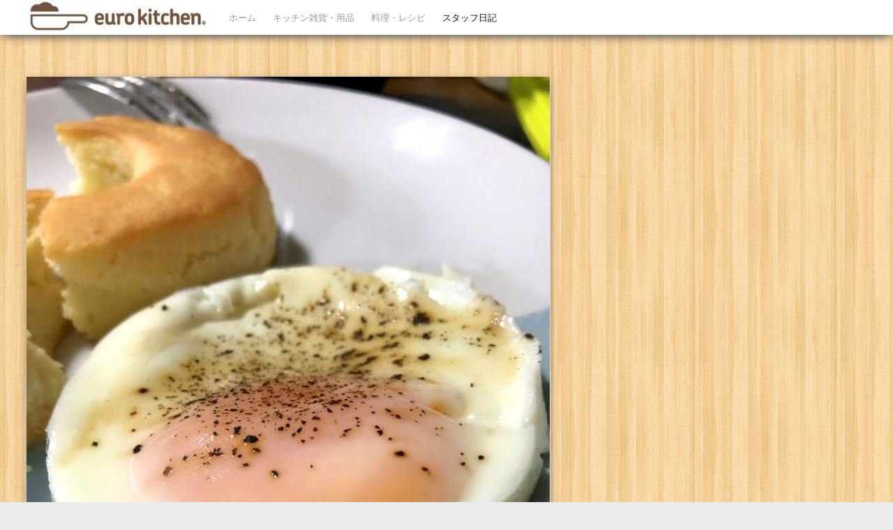

--- FILE ---
content_type: text/html; charset=UTF-8
request_url: https://kitchen-blog.com/staff/860/
body_size: 37408
content:
<!DOCTYPE html>
<html dir="ltr" lang="ja" prefix="og: https://ogp.me/ns#">
<head>  
	<!-- ファビコン -->
<link rel="icon" href="/favicon.ico">
 <!-- スマホ用アイコン -->
<link rel="apple-touch-icon" sizes="180x180" href="/apple-touch-icon.png">
  	<meta charset="UTF-8" />
    <link rel="pingback" href="https://kitchen-blog.com/xmlrpc.php" />
    <meta name="viewport" content="width=device-width, initial-scale=1, maximum-scale=1">
    

<link rel="profile" href="http://h-i-r-o.com" />
<link rel="pingback" href="https://kitchen-blog.com/xmlrpc.php" />
    
    	<style>img:is([sizes="auto" i], [sizes^="auto," i]) { contain-intrinsic-size: 3000px 1500px }</style>
	
		<!-- All in One SEO 4.8.5 - aioseo.com -->
		<title>私のお気に入り パート１ | キッチンブログ</title>
	<meta name="description" content="いつもユーロキッチンかさいのブログをご覧頂きありがとうございます。 早いもので２０２０年も１か月が経とうとして" />
	<meta name="robots" content="max-image-preview:large" />
	<meta name="author" content="teatime"/>
	<link rel="canonical" href="https://kitchen-blog.com/staff/860/" />
	<meta name="generator" content="All in One SEO (AIOSEO) 4.8.5" />
		<meta property="og:locale" content="ja_JP" />
		<meta property="og:site_name" content="キッチンブログ | ユーロキッチンKASAIのおすすめするキッチン雑貨" />
		<meta property="og:type" content="article" />
		<meta property="og:title" content="私のお気に入り パート１ | キッチンブログ" />
		<meta property="og:description" content="いつもユーロキッチンかさいのブログをご覧頂きありがとうございます。 早いもので２０２０年も１か月が経とうとして" />
		<meta property="og:url" content="https://kitchen-blog.com/staff/860/" />
		<meta property="article:published_time" content="2020-01-28T06:40:31+00:00" />
		<meta property="article:modified_time" content="2020-01-28T06:40:31+00:00" />
		<meta name="twitter:card" content="summary" />
		<meta name="twitter:title" content="私のお気に入り パート１ | キッチンブログ" />
		<meta name="twitter:description" content="いつもユーロキッチンかさいのブログをご覧頂きありがとうございます。 早いもので２０２０年も１か月が経とうとして" />
		<script type="application/ld+json" class="aioseo-schema">
			{"@context":"https:\/\/schema.org","@graph":[{"@type":"Article","@id":"https:\/\/kitchen-blog.com\/staff\/860\/#article","name":"\u79c1\u306e\u304a\u6c17\u306b\u5165\u308a \u30d1\u30fc\u30c8\uff11 | \u30ad\u30c3\u30c1\u30f3\u30d6\u30ed\u30b0","headline":"\u79c1\u306e\u304a\u6c17\u306b\u5165\u308a\u3000\u30d1\u30fc\u30c8\uff11","author":{"@id":"https:\/\/kitchen-blog.com\/author\/teatime\/#author"},"publisher":{"@id":"https:\/\/kitchen-blog.com\/#organization"},"image":{"@type":"ImageObject","url":"https:\/\/kitchen-blog.com\/wp-content\/uploads\/2020\/01\/IMG_8287.jpg","width":800,"height":1067},"datePublished":"2020-01-28T15:40:31+09:00","dateModified":"2020-01-28T15:40:31+09:00","inLanguage":"ja","mainEntityOfPage":{"@id":"https:\/\/kitchen-blog.com\/staff\/860\/#webpage"},"isPartOf":{"@id":"https:\/\/kitchen-blog.com\/staff\/860\/#webpage"},"articleSection":"\u30b9\u30bf\u30c3\u30d5\u65e5\u8a18"},{"@type":"BreadcrumbList","@id":"https:\/\/kitchen-blog.com\/staff\/860\/#breadcrumblist","itemListElement":[{"@type":"ListItem","@id":"https:\/\/kitchen-blog.com#listItem","position":1,"name":"\u30db\u30fc\u30e0","item":"https:\/\/kitchen-blog.com","nextItem":{"@type":"ListItem","@id":"https:\/\/kitchen-blog.com\/category\/staff\/#listItem","name":"\u30b9\u30bf\u30c3\u30d5\u65e5\u8a18"}},{"@type":"ListItem","@id":"https:\/\/kitchen-blog.com\/category\/staff\/#listItem","position":2,"name":"\u30b9\u30bf\u30c3\u30d5\u65e5\u8a18","item":"https:\/\/kitchen-blog.com\/category\/staff\/","nextItem":{"@type":"ListItem","@id":"https:\/\/kitchen-blog.com\/staff\/860\/#listItem","name":"\u79c1\u306e\u304a\u6c17\u306b\u5165\u308a\u3000\u30d1\u30fc\u30c8\uff11"},"previousItem":{"@type":"ListItem","@id":"https:\/\/kitchen-blog.com#listItem","name":"\u30db\u30fc\u30e0"}},{"@type":"ListItem","@id":"https:\/\/kitchen-blog.com\/staff\/860\/#listItem","position":3,"name":"\u79c1\u306e\u304a\u6c17\u306b\u5165\u308a\u3000\u30d1\u30fc\u30c8\uff11","previousItem":{"@type":"ListItem","@id":"https:\/\/kitchen-blog.com\/category\/staff\/#listItem","name":"\u30b9\u30bf\u30c3\u30d5\u65e5\u8a18"}}]},{"@type":"Organization","@id":"https:\/\/kitchen-blog.com\/#organization","name":"\u30ad\u30c3\u30c1\u30f3\u30d6\u30ed\u30b0","description":"\u30e6\u30fc\u30ed\u30ad\u30c3\u30c1\u30f3KASAI\u306e\u304a\u3059\u3059\u3081\u3059\u308b\u30ad\u30c3\u30c1\u30f3\u96d1\u8ca8","url":"https:\/\/kitchen-blog.com\/"},{"@type":"Person","@id":"https:\/\/kitchen-blog.com\/author\/teatime\/#author","url":"https:\/\/kitchen-blog.com\/author\/teatime\/","name":"teatime","image":{"@type":"ImageObject","@id":"https:\/\/kitchen-blog.com\/staff\/860\/#authorImage","url":"https:\/\/secure.gravatar.com\/avatar\/57a8c5fa75ee4cad4c370ab205ac5e83b5b49db6a3b7a3129ab287071ae1f1e9?s=96&d=mm&r=g","width":96,"height":96,"caption":"teatime"}},{"@type":"WebPage","@id":"https:\/\/kitchen-blog.com\/staff\/860\/#webpage","url":"https:\/\/kitchen-blog.com\/staff\/860\/","name":"\u79c1\u306e\u304a\u6c17\u306b\u5165\u308a \u30d1\u30fc\u30c8\uff11 | \u30ad\u30c3\u30c1\u30f3\u30d6\u30ed\u30b0","description":"\u3044\u3064\u3082\u30e6\u30fc\u30ed\u30ad\u30c3\u30c1\u30f3\u304b\u3055\u3044\u306e\u30d6\u30ed\u30b0\u3092\u3054\u89a7\u9802\u304d\u3042\u308a\u304c\u3068\u3046\u3054\u3056\u3044\u307e\u3059\u3002 \u65e9\u3044\u3082\u306e\u3067\uff12\uff10\uff12\uff10\u5e74\u3082\uff11\u304b\u6708\u304c\u7d4c\u3068\u3046\u3068\u3057\u3066","inLanguage":"ja","isPartOf":{"@id":"https:\/\/kitchen-blog.com\/#website"},"breadcrumb":{"@id":"https:\/\/kitchen-blog.com\/staff\/860\/#breadcrumblist"},"author":{"@id":"https:\/\/kitchen-blog.com\/author\/teatime\/#author"},"creator":{"@id":"https:\/\/kitchen-blog.com\/author\/teatime\/#author"},"image":{"@type":"ImageObject","url":"https:\/\/kitchen-blog.com\/wp-content\/uploads\/2020\/01\/IMG_8287.jpg","@id":"https:\/\/kitchen-blog.com\/staff\/860\/#mainImage","width":800,"height":1067},"primaryImageOfPage":{"@id":"https:\/\/kitchen-blog.com\/staff\/860\/#mainImage"},"datePublished":"2020-01-28T15:40:31+09:00","dateModified":"2020-01-28T15:40:31+09:00"},{"@type":"WebSite","@id":"https:\/\/kitchen-blog.com\/#website","url":"https:\/\/kitchen-blog.com\/","name":"\u30ad\u30c3\u30c1\u30f3\u30d6\u30ed\u30b0","description":"\u30e6\u30fc\u30ed\u30ad\u30c3\u30c1\u30f3KASAI\u306e\u304a\u3059\u3059\u3081\u3059\u308b\u30ad\u30c3\u30c1\u30f3\u96d1\u8ca8","inLanguage":"ja","publisher":{"@id":"https:\/\/kitchen-blog.com\/#organization"}}]}
		</script>
		<!-- All in One SEO -->

<link rel="alternate" type="application/rss+xml" title="キッチンブログ &raquo; フィード" href="https://kitchen-blog.com/feed/" />
<link rel="alternate" type="application/rss+xml" title="キッチンブログ &raquo; コメントフィード" href="https://kitchen-blog.com/comments/feed/" />
<link rel="alternate" type="application/rss+xml" title="キッチンブログ &raquo; 私のお気に入り　パート１ のコメントのフィード" href="https://kitchen-blog.com/staff/860/feed/" />
<script type="text/javascript">
/* <![CDATA[ */
window._wpemojiSettings = {"baseUrl":"https:\/\/s.w.org\/images\/core\/emoji\/16.0.1\/72x72\/","ext":".png","svgUrl":"https:\/\/s.w.org\/images\/core\/emoji\/16.0.1\/svg\/","svgExt":".svg","source":{"concatemoji":"https:\/\/kitchen-blog.com\/wp-includes\/js\/wp-emoji-release.min.js?ver=6.8.3"}};
/*! This file is auto-generated */
!function(s,n){var o,i,e;function c(e){try{var t={supportTests:e,timestamp:(new Date).valueOf()};sessionStorage.setItem(o,JSON.stringify(t))}catch(e){}}function p(e,t,n){e.clearRect(0,0,e.canvas.width,e.canvas.height),e.fillText(t,0,0);var t=new Uint32Array(e.getImageData(0,0,e.canvas.width,e.canvas.height).data),a=(e.clearRect(0,0,e.canvas.width,e.canvas.height),e.fillText(n,0,0),new Uint32Array(e.getImageData(0,0,e.canvas.width,e.canvas.height).data));return t.every(function(e,t){return e===a[t]})}function u(e,t){e.clearRect(0,0,e.canvas.width,e.canvas.height),e.fillText(t,0,0);for(var n=e.getImageData(16,16,1,1),a=0;a<n.data.length;a++)if(0!==n.data[a])return!1;return!0}function f(e,t,n,a){switch(t){case"flag":return n(e,"\ud83c\udff3\ufe0f\u200d\u26a7\ufe0f","\ud83c\udff3\ufe0f\u200b\u26a7\ufe0f")?!1:!n(e,"\ud83c\udde8\ud83c\uddf6","\ud83c\udde8\u200b\ud83c\uddf6")&&!n(e,"\ud83c\udff4\udb40\udc67\udb40\udc62\udb40\udc65\udb40\udc6e\udb40\udc67\udb40\udc7f","\ud83c\udff4\u200b\udb40\udc67\u200b\udb40\udc62\u200b\udb40\udc65\u200b\udb40\udc6e\u200b\udb40\udc67\u200b\udb40\udc7f");case"emoji":return!a(e,"\ud83e\udedf")}return!1}function g(e,t,n,a){var r="undefined"!=typeof WorkerGlobalScope&&self instanceof WorkerGlobalScope?new OffscreenCanvas(300,150):s.createElement("canvas"),o=r.getContext("2d",{willReadFrequently:!0}),i=(o.textBaseline="top",o.font="600 32px Arial",{});return e.forEach(function(e){i[e]=t(o,e,n,a)}),i}function t(e){var t=s.createElement("script");t.src=e,t.defer=!0,s.head.appendChild(t)}"undefined"!=typeof Promise&&(o="wpEmojiSettingsSupports",i=["flag","emoji"],n.supports={everything:!0,everythingExceptFlag:!0},e=new Promise(function(e){s.addEventListener("DOMContentLoaded",e,{once:!0})}),new Promise(function(t){var n=function(){try{var e=JSON.parse(sessionStorage.getItem(o));if("object"==typeof e&&"number"==typeof e.timestamp&&(new Date).valueOf()<e.timestamp+604800&&"object"==typeof e.supportTests)return e.supportTests}catch(e){}return null}();if(!n){if("undefined"!=typeof Worker&&"undefined"!=typeof OffscreenCanvas&&"undefined"!=typeof URL&&URL.createObjectURL&&"undefined"!=typeof Blob)try{var e="postMessage("+g.toString()+"("+[JSON.stringify(i),f.toString(),p.toString(),u.toString()].join(",")+"));",a=new Blob([e],{type:"text/javascript"}),r=new Worker(URL.createObjectURL(a),{name:"wpTestEmojiSupports"});return void(r.onmessage=function(e){c(n=e.data),r.terminate(),t(n)})}catch(e){}c(n=g(i,f,p,u))}t(n)}).then(function(e){for(var t in e)n.supports[t]=e[t],n.supports.everything=n.supports.everything&&n.supports[t],"flag"!==t&&(n.supports.everythingExceptFlag=n.supports.everythingExceptFlag&&n.supports[t]);n.supports.everythingExceptFlag=n.supports.everythingExceptFlag&&!n.supports.flag,n.DOMReady=!1,n.readyCallback=function(){n.DOMReady=!0}}).then(function(){return e}).then(function(){var e;n.supports.everything||(n.readyCallback(),(e=n.source||{}).concatemoji?t(e.concatemoji):e.wpemoji&&e.twemoji&&(t(e.twemoji),t(e.wpemoji)))}))}((window,document),window._wpemojiSettings);
/* ]]> */
</script>
<style id='wp-emoji-styles-inline-css' type='text/css'>

	img.wp-smiley, img.emoji {
		display: inline !important;
		border: none !important;
		box-shadow: none !important;
		height: 1em !important;
		width: 1em !important;
		margin: 0 0.07em !important;
		vertical-align: -0.1em !important;
		background: none !important;
		padding: 0 !important;
	}
</style>
<link rel='stylesheet' id='wp-block-library-css' href='https://kitchen-blog.com/wp-includes/css/dist/block-library/style.min.css?ver=6.8.3' type='text/css' media='all' />
<style id='classic-theme-styles-inline-css' type='text/css'>
/*! This file is auto-generated */
.wp-block-button__link{color:#fff;background-color:#32373c;border-radius:9999px;box-shadow:none;text-decoration:none;padding:calc(.667em + 2px) calc(1.333em + 2px);font-size:1.125em}.wp-block-file__button{background:#32373c;color:#fff;text-decoration:none}
</style>
<style id='global-styles-inline-css' type='text/css'>
:root{--wp--preset--aspect-ratio--square: 1;--wp--preset--aspect-ratio--4-3: 4/3;--wp--preset--aspect-ratio--3-4: 3/4;--wp--preset--aspect-ratio--3-2: 3/2;--wp--preset--aspect-ratio--2-3: 2/3;--wp--preset--aspect-ratio--16-9: 16/9;--wp--preset--aspect-ratio--9-16: 9/16;--wp--preset--color--black: #000000;--wp--preset--color--cyan-bluish-gray: #abb8c3;--wp--preset--color--white: #ffffff;--wp--preset--color--pale-pink: #f78da7;--wp--preset--color--vivid-red: #cf2e2e;--wp--preset--color--luminous-vivid-orange: #ff6900;--wp--preset--color--luminous-vivid-amber: #fcb900;--wp--preset--color--light-green-cyan: #7bdcb5;--wp--preset--color--vivid-green-cyan: #00d084;--wp--preset--color--pale-cyan-blue: #8ed1fc;--wp--preset--color--vivid-cyan-blue: #0693e3;--wp--preset--color--vivid-purple: #9b51e0;--wp--preset--gradient--vivid-cyan-blue-to-vivid-purple: linear-gradient(135deg,rgba(6,147,227,1) 0%,rgb(155,81,224) 100%);--wp--preset--gradient--light-green-cyan-to-vivid-green-cyan: linear-gradient(135deg,rgb(122,220,180) 0%,rgb(0,208,130) 100%);--wp--preset--gradient--luminous-vivid-amber-to-luminous-vivid-orange: linear-gradient(135deg,rgba(252,185,0,1) 0%,rgba(255,105,0,1) 100%);--wp--preset--gradient--luminous-vivid-orange-to-vivid-red: linear-gradient(135deg,rgba(255,105,0,1) 0%,rgb(207,46,46) 100%);--wp--preset--gradient--very-light-gray-to-cyan-bluish-gray: linear-gradient(135deg,rgb(238,238,238) 0%,rgb(169,184,195) 100%);--wp--preset--gradient--cool-to-warm-spectrum: linear-gradient(135deg,rgb(74,234,220) 0%,rgb(151,120,209) 20%,rgb(207,42,186) 40%,rgb(238,44,130) 60%,rgb(251,105,98) 80%,rgb(254,248,76) 100%);--wp--preset--gradient--blush-light-purple: linear-gradient(135deg,rgb(255,206,236) 0%,rgb(152,150,240) 100%);--wp--preset--gradient--blush-bordeaux: linear-gradient(135deg,rgb(254,205,165) 0%,rgb(254,45,45) 50%,rgb(107,0,62) 100%);--wp--preset--gradient--luminous-dusk: linear-gradient(135deg,rgb(255,203,112) 0%,rgb(199,81,192) 50%,rgb(65,88,208) 100%);--wp--preset--gradient--pale-ocean: linear-gradient(135deg,rgb(255,245,203) 0%,rgb(182,227,212) 50%,rgb(51,167,181) 100%);--wp--preset--gradient--electric-grass: linear-gradient(135deg,rgb(202,248,128) 0%,rgb(113,206,126) 100%);--wp--preset--gradient--midnight: linear-gradient(135deg,rgb(2,3,129) 0%,rgb(40,116,252) 100%);--wp--preset--font-size--small: 13px;--wp--preset--font-size--medium: 20px;--wp--preset--font-size--large: 36px;--wp--preset--font-size--x-large: 42px;--wp--preset--spacing--20: 0.44rem;--wp--preset--spacing--30: 0.67rem;--wp--preset--spacing--40: 1rem;--wp--preset--spacing--50: 1.5rem;--wp--preset--spacing--60: 2.25rem;--wp--preset--spacing--70: 3.38rem;--wp--preset--spacing--80: 5.06rem;--wp--preset--shadow--natural: 6px 6px 9px rgba(0, 0, 0, 0.2);--wp--preset--shadow--deep: 12px 12px 50px rgba(0, 0, 0, 0.4);--wp--preset--shadow--sharp: 6px 6px 0px rgba(0, 0, 0, 0.2);--wp--preset--shadow--outlined: 6px 6px 0px -3px rgba(255, 255, 255, 1), 6px 6px rgba(0, 0, 0, 1);--wp--preset--shadow--crisp: 6px 6px 0px rgba(0, 0, 0, 1);}:where(.is-layout-flex){gap: 0.5em;}:where(.is-layout-grid){gap: 0.5em;}body .is-layout-flex{display: flex;}.is-layout-flex{flex-wrap: wrap;align-items: center;}.is-layout-flex > :is(*, div){margin: 0;}body .is-layout-grid{display: grid;}.is-layout-grid > :is(*, div){margin: 0;}:where(.wp-block-columns.is-layout-flex){gap: 2em;}:where(.wp-block-columns.is-layout-grid){gap: 2em;}:where(.wp-block-post-template.is-layout-flex){gap: 1.25em;}:where(.wp-block-post-template.is-layout-grid){gap: 1.25em;}.has-black-color{color: var(--wp--preset--color--black) !important;}.has-cyan-bluish-gray-color{color: var(--wp--preset--color--cyan-bluish-gray) !important;}.has-white-color{color: var(--wp--preset--color--white) !important;}.has-pale-pink-color{color: var(--wp--preset--color--pale-pink) !important;}.has-vivid-red-color{color: var(--wp--preset--color--vivid-red) !important;}.has-luminous-vivid-orange-color{color: var(--wp--preset--color--luminous-vivid-orange) !important;}.has-luminous-vivid-amber-color{color: var(--wp--preset--color--luminous-vivid-amber) !important;}.has-light-green-cyan-color{color: var(--wp--preset--color--light-green-cyan) !important;}.has-vivid-green-cyan-color{color: var(--wp--preset--color--vivid-green-cyan) !important;}.has-pale-cyan-blue-color{color: var(--wp--preset--color--pale-cyan-blue) !important;}.has-vivid-cyan-blue-color{color: var(--wp--preset--color--vivid-cyan-blue) !important;}.has-vivid-purple-color{color: var(--wp--preset--color--vivid-purple) !important;}.has-black-background-color{background-color: var(--wp--preset--color--black) !important;}.has-cyan-bluish-gray-background-color{background-color: var(--wp--preset--color--cyan-bluish-gray) !important;}.has-white-background-color{background-color: var(--wp--preset--color--white) !important;}.has-pale-pink-background-color{background-color: var(--wp--preset--color--pale-pink) !important;}.has-vivid-red-background-color{background-color: var(--wp--preset--color--vivid-red) !important;}.has-luminous-vivid-orange-background-color{background-color: var(--wp--preset--color--luminous-vivid-orange) !important;}.has-luminous-vivid-amber-background-color{background-color: var(--wp--preset--color--luminous-vivid-amber) !important;}.has-light-green-cyan-background-color{background-color: var(--wp--preset--color--light-green-cyan) !important;}.has-vivid-green-cyan-background-color{background-color: var(--wp--preset--color--vivid-green-cyan) !important;}.has-pale-cyan-blue-background-color{background-color: var(--wp--preset--color--pale-cyan-blue) !important;}.has-vivid-cyan-blue-background-color{background-color: var(--wp--preset--color--vivid-cyan-blue) !important;}.has-vivid-purple-background-color{background-color: var(--wp--preset--color--vivid-purple) !important;}.has-black-border-color{border-color: var(--wp--preset--color--black) !important;}.has-cyan-bluish-gray-border-color{border-color: var(--wp--preset--color--cyan-bluish-gray) !important;}.has-white-border-color{border-color: var(--wp--preset--color--white) !important;}.has-pale-pink-border-color{border-color: var(--wp--preset--color--pale-pink) !important;}.has-vivid-red-border-color{border-color: var(--wp--preset--color--vivid-red) !important;}.has-luminous-vivid-orange-border-color{border-color: var(--wp--preset--color--luminous-vivid-orange) !important;}.has-luminous-vivid-amber-border-color{border-color: var(--wp--preset--color--luminous-vivid-amber) !important;}.has-light-green-cyan-border-color{border-color: var(--wp--preset--color--light-green-cyan) !important;}.has-vivid-green-cyan-border-color{border-color: var(--wp--preset--color--vivid-green-cyan) !important;}.has-pale-cyan-blue-border-color{border-color: var(--wp--preset--color--pale-cyan-blue) !important;}.has-vivid-cyan-blue-border-color{border-color: var(--wp--preset--color--vivid-cyan-blue) !important;}.has-vivid-purple-border-color{border-color: var(--wp--preset--color--vivid-purple) !important;}.has-vivid-cyan-blue-to-vivid-purple-gradient-background{background: var(--wp--preset--gradient--vivid-cyan-blue-to-vivid-purple) !important;}.has-light-green-cyan-to-vivid-green-cyan-gradient-background{background: var(--wp--preset--gradient--light-green-cyan-to-vivid-green-cyan) !important;}.has-luminous-vivid-amber-to-luminous-vivid-orange-gradient-background{background: var(--wp--preset--gradient--luminous-vivid-amber-to-luminous-vivid-orange) !important;}.has-luminous-vivid-orange-to-vivid-red-gradient-background{background: var(--wp--preset--gradient--luminous-vivid-orange-to-vivid-red) !important;}.has-very-light-gray-to-cyan-bluish-gray-gradient-background{background: var(--wp--preset--gradient--very-light-gray-to-cyan-bluish-gray) !important;}.has-cool-to-warm-spectrum-gradient-background{background: var(--wp--preset--gradient--cool-to-warm-spectrum) !important;}.has-blush-light-purple-gradient-background{background: var(--wp--preset--gradient--blush-light-purple) !important;}.has-blush-bordeaux-gradient-background{background: var(--wp--preset--gradient--blush-bordeaux) !important;}.has-luminous-dusk-gradient-background{background: var(--wp--preset--gradient--luminous-dusk) !important;}.has-pale-ocean-gradient-background{background: var(--wp--preset--gradient--pale-ocean) !important;}.has-electric-grass-gradient-background{background: var(--wp--preset--gradient--electric-grass) !important;}.has-midnight-gradient-background{background: var(--wp--preset--gradient--midnight) !important;}.has-small-font-size{font-size: var(--wp--preset--font-size--small) !important;}.has-medium-font-size{font-size: var(--wp--preset--font-size--medium) !important;}.has-large-font-size{font-size: var(--wp--preset--font-size--large) !important;}.has-x-large-font-size{font-size: var(--wp--preset--font-size--x-large) !important;}
:where(.wp-block-post-template.is-layout-flex){gap: 1.25em;}:where(.wp-block-post-template.is-layout-grid){gap: 1.25em;}
:where(.wp-block-columns.is-layout-flex){gap: 2em;}:where(.wp-block-columns.is-layout-grid){gap: 2em;}
:root :where(.wp-block-pullquote){font-size: 1.5em;line-height: 1.6;}
</style>
<link rel='stylesheet' id='style-css' href='https://kitchen-blog.com/wp-content/themes/pinbin/style.css?ver=6.8.3' type='text/css' media='all' />
<script type="text/javascript" src="https://kitchen-blog.com/wp-includes/js/jquery/jquery.min.js?ver=3.7.1" id="jquery-core-js"></script>
<script type="text/javascript" src="https://kitchen-blog.com/wp-includes/js/jquery/jquery-migrate.min.js?ver=3.4.1" id="jquery-migrate-js"></script>
<link rel="https://api.w.org/" href="https://kitchen-blog.com/wp-json/" /><link rel="alternate" title="JSON" type="application/json" href="https://kitchen-blog.com/wp-json/wp/v2/posts/860" /><link rel="EditURI" type="application/rsd+xml" title="RSD" href="https://kitchen-blog.com/xmlrpc.php?rsd" />
<meta name="generator" content="WordPress 6.8.3" />
<link rel='shortlink' href='https://kitchen-blog.com/?p=860' />
<link rel="alternate" title="oEmbed (JSON)" type="application/json+oembed" href="https://kitchen-blog.com/wp-json/oembed/1.0/embed?url=https%3A%2F%2Fkitchen-blog.com%2Fstaff%2F860%2F" />
<link rel="alternate" title="oEmbed (XML)" type="text/xml+oembed" href="https://kitchen-blog.com/wp-json/oembed/1.0/embed?url=https%3A%2F%2Fkitchen-blog.com%2Fstaff%2F860%2F&#038;format=xml" />
<style type="text/css" id="custom-background-css">
body.custom-background { background-color: #ececec; background-image: url("https://kitchen-blog.com/wp-content/themes/pinbin/images/wood.png"); background-position: left top; background-size: auto; background-repeat: repeat; background-attachment: fixed; }
</style>
	</head>

  <body class="wp-singular post-template-default single single-post postid-860 single-format-standard custom-background wp-theme-pinbin">

 	<!-- logo and navigation -->

 <nav id="site-navigation" class="main-nav" role="navigation">
    <div id="main-nav-wrapper"> 
                <div id="logo">
            <a href="https://kitchen-blog.com/"  title="キッチンブログ" rel="home">
              
                    
                                  <div id="logo">
                    <img src="https://kitchen-blog.com/wp-content/uploads/2018/09/logo-300x54-2-300x54.jpg" />
                  </div>
                              </a>
              
         </div>  
                    <div class="menu-navigation-container"><ul id="menu-navigation" class="menu"><li id="menu-item-438" class="menu-item menu-item-type-custom menu-item-object-custom menu-item-home menu-item-438"><a href="http://kitchen-blog.com/">ホーム</a></li>
<li id="menu-item-439" class="menu-item menu-item-type-taxonomy menu-item-object-category menu-item-439"><a href="https://kitchen-blog.com/category/kitichen/">キッチン雑貨・用品</a></li>
<li id="menu-item-440" class="menu-item menu-item-type-taxonomy menu-item-object-category menu-item-440"><a href="https://kitchen-blog.com/category/cook/">料理・レシピ</a></li>
<li id="menu-item-441" class="menu-item menu-item-type-taxonomy menu-item-object-category current-post-ancestor current-menu-parent current-post-parent menu-item-441"><a href="https://kitchen-blog.com/category/staff/">スタッフ日記</a></li>
</ul></div>           

    </div>
  </nav>  
<div class="clear"></div>
<div id="wrap">
  <div id="header"></div>
	     
       
   		<div id="post-860" class="post-860 post type-post status-publish format-standard has-post-thumbnail hentry category-staff">
  <div class="pinbin-image"><img width="750" height="1000" src="https://kitchen-blog.com/wp-content/uploads/2020/01/IMG_8287-750x1000.jpg" class="attachment-detail-image size-detail-image wp-post-image" alt="" decoding="async" fetchpriority="high" srcset="https://kitchen-blog.com/wp-content/uploads/2020/01/IMG_8287-750x1000.jpg 750w, https://kitchen-blog.com/wp-content/uploads/2020/01/IMG_8287-225x300.jpg 225w, https://kitchen-blog.com/wp-content/uploads/2020/01/IMG_8287-768x1024.jpg 768w, https://kitchen-blog.com/wp-content/uploads/2020/01/IMG_8287-300x400.jpg 300w, https://kitchen-blog.com/wp-content/uploads/2020/01/IMG_8287.jpg 800w" sizes="(max-width: 750px) 100vw, 750px" /></div>
  <div class="pinbin-category"><p><a href="https://kitchen-blog.com/category/staff/" rel="category tag">スタッフ日記</a></p></div>
      <div class="post-nav">
          <div class="post-prev"><a href="https://kitchen-blog.com/staff/851/" rel="prev">&larr;</a></div>
          <div class="post-next"><a href="https://kitchen-blog.com/staff/868/" rel="next">&rarr;</a></div>
      </div>  
            <div class="pinbin-copy">
                <h1>私のお気に入り　パート１</h1>
                 <p class="pinbin-meta">By teatime, 2020年1月28日</p>
           		 <p>いつもユーロキッチンかさいのブログをご覧頂きありがとうございます。</p>
<p>早いもので２０２０年も１か月が経とうとしていますね(;^ω^)</p>
<p>気づけば前回のブログからかなり時間が経ってしまいました。</p>
<p>今年はもう少し頑張ってこまめに更新したいと思います！</p>
<p>と言ってもついつい３日坊主で終わってしまう私。</p>
<p>これは「シリーズ物」にすればよいのでは・・・と思い、</p>
<p>今回から不定期で「私のお気に入り」と題して記事をアップしてみようと思います(#^^#)</p>
<p>ユーロキッチンで扱っているたくさんの商品の中で、私が特に気に入っている商品を</p>
<p>ご紹介していきたいと思います。※個人の感想です(;^_^</p>
<p>パート１として、最近一番のお気に入り「ヘルプユー　月見エッグメーカー」を</p>
<p>ご紹介します。</p>
<p><a href="https://kitchen-blog.com/wp-content/uploads/2020/01/IMG_8251.jpg"><img decoding="async" class="alignnone size-medium wp-image-862" src="https://kitchen-blog.com/wp-content/uploads/2020/01/IMG_8251-225x300.jpg" alt="" width="225" height="300" srcset="https://kitchen-blog.com/wp-content/uploads/2020/01/IMG_8251-225x300.jpg 225w, https://kitchen-blog.com/wp-content/uploads/2020/01/IMG_8251-768x1024.jpg 768w, https://kitchen-blog.com/wp-content/uploads/2020/01/IMG_8251-300x400.jpg 300w, https://kitchen-blog.com/wp-content/uploads/2020/01/IMG_8251-750x1000.jpg 750w, https://kitchen-blog.com/wp-content/uploads/2020/01/IMG_8251.jpg 800w" sizes="(max-width: 225px) 100vw, 225px" /></a></p>
<p>ヘルプユー　月見エッグメーカーは電子レンジ専用の目玉焼き器です。</p>
<p>マイクロ波で直接加熱せず「焼く」仕組みなので、ふっくらおいしく焼くことができます。</p>
<p>我が家の電子レンジの場合は卵２個で４分加熱、30秒ほど蒸らすと・・・</p>
<p><a href="https://kitchen-blog.com/wp-content/uploads/2020/01/IMG_8287.jpg"><img decoding="async" class="alignnone size-medium wp-image-861" src="https://kitchen-blog.com/wp-content/uploads/2020/01/IMG_8287-225x300.jpg" alt="" width="225" height="300" srcset="https://kitchen-blog.com/wp-content/uploads/2020/01/IMG_8287-225x300.jpg 225w, https://kitchen-blog.com/wp-content/uploads/2020/01/IMG_8287-768x1024.jpg 768w, https://kitchen-blog.com/wp-content/uploads/2020/01/IMG_8287-300x400.jpg 300w, https://kitchen-blog.com/wp-content/uploads/2020/01/IMG_8287-750x1000.jpg 750w, https://kitchen-blog.com/wp-content/uploads/2020/01/IMG_8287.jpg 800w" sizes="(max-width: 225px) 100vw, 225px" /></a></p>
<p>↑　こんな感じです。ふっくら感が伝わるでしょうか？</p>
<p>フライパンで焼くとついつい焼すぎてしまって、ふちがパリパリになってしまいますが</p>
<p>ヘルプユーを使うようになって、目玉焼きは失敗知らず(#^^#)</p>
<p>マフィンやバーガーバンズにもぴったりの大きさなので、</p>
<p>朝食や昼食に大活躍！　ロコモコやドライカレーに添えるとボリュームも</p>
<p>見た目も大満足の一品になりますよ！</p>
<p>このヘルプユー、なんと「ライスバーガー」も作ることができちゃいます！</p>
<p><a href="https://kitchen-blog.com/wp-content/uploads/2020/01/IMG_8276.jpg"><img loading="lazy" decoding="async" class="alignnone size-medium wp-image-863" src="https://kitchen-blog.com/wp-content/uploads/2020/01/IMG_8276-300x300.jpg" alt="" width="300" height="300" srcset="https://kitchen-blog.com/wp-content/uploads/2020/01/IMG_8276-300x300.jpg 300w, https://kitchen-blog.com/wp-content/uploads/2020/01/IMG_8276-290x290.jpg 290w, https://kitchen-blog.com/wp-content/uploads/2020/01/IMG_8276.jpg 640w" sizes="auto, (max-width: 300px) 100vw, 300px" /></a> <a href="https://kitchen-blog.com/wp-content/uploads/2020/01/IMG_8279.jpg"><img loading="lazy" decoding="async" class="alignnone size-medium wp-image-864" src="https://kitchen-blog.com/wp-content/uploads/2020/01/IMG_8279-300x300.jpg" alt="" width="300" height="300" srcset="https://kitchen-blog.com/wp-content/uploads/2020/01/IMG_8279-300x300.jpg 300w, https://kitchen-blog.com/wp-content/uploads/2020/01/IMG_8279-290x290.jpg 290w, https://kitchen-blog.com/wp-content/uploads/2020/01/IMG_8279.jpg 640w" sizes="auto, (max-width: 300px) 100vw, 300px" /></a></p>
<p>ヘルプユーの大きさがちょうどライスバーガーのバンズのサイズにピッタリ！</p>
<p>作り方は簡単です。</p>
<p>（１）ヘルプユーのくぼみにごま油とお醤油を混ぜたものを刷毛で塗ります。</p>
<p>（２）ごはんをぎゅうぎゅうと詰めます。（固める感じで）</p>
<p>（３）ごはんの表面にまたごま油とお醤油を混ぜたものを刷毛で塗ります。</p>
<p>※塗りすぎるとごはんがボロボロになってしまいますのでご注意下さい。</p>
<p>（４）電子レンジで加熱します。我が家のレンジは５分。</p>
<p>中に挟む具材は別に作っておきます。</p>
<p>（５）ごはんの表面が焼けて固まったら具材を挟んで出来上がりです。</p>
<p>ぜひお試し下さい！</p>
<p>商品ページはこちらから→ <a href="https://eurokitchen.jp/SHOP/HPC5003.html">ヘルプユー　月見エッグメーカー</a></p>
<p>それではパート２もお楽しみに(#^^#)</p>
 
	<div class="pagelink"></div>                
	 <div class="posttags"></div>
                <div class="clear"></div>
				


			<!-- If comments are open, but there are no comments. -->

	 	





<div id="comment-form">

	<h2>What do you think?</h2>

	<div class="cancel-comment-reply">
		<a rel="nofollow" id="cancel-comment-reply-link" href="/staff/860/#respond" style="display:none;">返信をキャンセルする。</a>	</div>

	
			<div id="respond" class="comment-respond">
		<h3 id="reply-title" class="comment-reply-title">コメントを残す <small><a rel="nofollow" id="cancel-comment-reply-link" href="/staff/860/#respond" style="display:none;">コメントをキャンセル</a></small></h3><form action="https://kitchen-blog.com/wp-comments-post.php" method="post" id="commentform" class="comment-form"><p class="comment-notes"><span id="email-notes">メールアドレスが公開されることはありません。</span> <span class="required-field-message"><span class="required">※</span> が付いている欄は必須項目です</span></p><p class="comment-form-comment"><label for="comment">コメント <span class="required">※</span></label> <textarea id="comment" name="comment" cols="45" rows="8" maxlength="65525" required="required"></textarea></p><p class="comment-form-author"><label for="author">名前 <span class="required">※</span></label> <input id="author" name="author" type="text" value="" size="30" maxlength="245" autocomplete="name" required="required" /></p>
<p class="comment-form-email"><label for="email">メール <span class="required">※</span></label> <input id="email" name="email" type="text" value="" size="30" maxlength="100" aria-describedby="email-notes" autocomplete="email" required="required" /></p>
<p class="comment-form-url"><label for="url">サイト</label> <input id="url" name="url" type="text" value="" size="30" maxlength="200" autocomplete="url" /></p>
<p class="comment-form-cookies-consent"><input id="wp-comment-cookies-consent" name="wp-comment-cookies-consent" type="checkbox" value="yes" /> <label for="wp-comment-cookies-consent">次回のコメントで使用するためブラウザーに自分の名前、メールアドレス、サイトを保存する。</label></p>
<p class="form-submit"><input name="submit" type="submit" id="submit" class="submit" value="コメントを送信" /> <input type='hidden' name='comment_post_ID' value='860' id='comment_post_ID' />
<input type='hidden' name='comment_parent' id='comment_parent' value='0' />
</p><p style="display: none;"><input type="hidden" id="akismet_comment_nonce" name="akismet_comment_nonce" value="6b8a1e1684" /></p><p style="display: none !important;" class="akismet-fields-container" data-prefix="ak_"><label>&#916;<textarea name="ak_hp_textarea" cols="45" rows="8" maxlength="100"></textarea></label><input type="hidden" id="ak_js_1" name="ak_js" value="207"/><script>document.getElementById( "ak_js_1" ).setAttribute( "value", ( new Date() ).getTime() );</script></p></form>	</div><!-- #respond -->
	<p class="akismet_comment_form_privacy_notice">このサイトはスパムを低減するために Akismet を使っています。<a href="https://akismet.com/privacy/" target="_blank" rel="nofollow noopener">コメントデータの処理方法の詳細はこちらをご覧ください</a>。</p> 
 </div>

		

 

                </div>
          
       </div>
       
		

     
   <div id="footer-area">
			<div id="text-3" class="widget widget_text"><div class="widget-copy">			<div class="textwidget"><a href="https://twitter.com/eurokitchenKASAI" class="twitter-follow-button" data-show-count="false" data-lang="ja" data-size="large">@eurokitchenKASAIさんをフォロー</a>
<script>!function(d,s,id){var js,fjs=d.getElementsByTagName(s)[0],p=/^http:/.test(d.location)?'http':'https';if(!d.getElementById(id)){js=d.createElement(s);js.id=id;js.src=p+'://platform.twitter.com/widgets.js';fjs.parentNode.insertBefore(js,fjs);}}(document, 'script', 'twitter-wjs');</script></div>
		</div></div><div id="linkcat-2" class="widget widget_links"><div class="widget-copy"><h3>リンク</h3>
	<ul class='xoxo blogroll'>
<li><a href="http://www.eurokitchen.jp/" title="キッチン雑貨、キッチン用品のユーロキッチンKASAI" target="_blank">ユーロキッチンKASAI（本店）</a></li>

	</ul>
</div></div>
        </div><!-- // footer area with widgets -->   
           
<footer class="site-footer">
	 <div id="copyright">
	 	Copyright 2026 キッチンブログ |
			 </div><!-- // copyright -->   
</footer>     
</div><!-- // close wrap div -->   

<script type="speculationrules">
{"prefetch":[{"source":"document","where":{"and":[{"href_matches":"\/*"},{"not":{"href_matches":["\/wp-*.php","\/wp-admin\/*","\/wp-content\/uploads\/*","\/wp-content\/*","\/wp-content\/plugins\/*","\/wp-content\/themes\/pinbin\/*","\/*\\?(.+)"]}},{"not":{"selector_matches":"a[rel~=\"nofollow\"]"}},{"not":{"selector_matches":".no-prefetch, .no-prefetch a"}}]},"eagerness":"conservative"}]}
</script>
<script type="text/javascript" src="https://kitchen-blog.com/wp-includes/js/imagesloaded.min.js?ver=5.0.0" id="imagesloaded-js"></script>
<script type="text/javascript" src="https://kitchen-blog.com/wp-includes/js/masonry.min.js?ver=4.2.2" id="masonry-js"></script>
<script type="text/javascript" src="https://kitchen-blog.com/wp-includes/js/jquery/jquery.masonry.min.js?ver=3.1.2b" id="jquery-masonry-js"></script>
<script type="text/javascript" src="https://kitchen-blog.com/wp-content/themes/pinbin/js/functions.js?ver=20130605" id="pinbin.functions-js"></script>
<script type="text/javascript" src="https://kitchen-blog.com/wp-content/themes/pinbin/js/mobile-nav.min.js?ver=20130605" id="mobile-nav-js"></script>
<script type="text/javascript" src="https://kitchen-blog.com/wp-includes/js/comment-reply.min.js?ver=6.8.3" id="comment-reply-js" async="async" data-wp-strategy="async"></script>
<script defer type="text/javascript" src="https://kitchen-blog.com/wp-content/plugins/akismet/_inc/akismet-frontend.js?ver=1762977225" id="akismet-frontend-js"></script>
	
</body>
</html>



